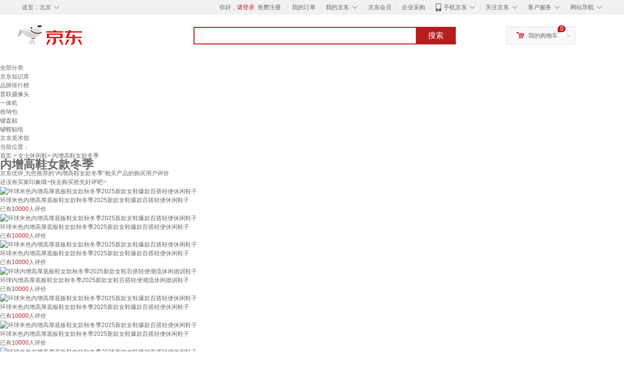

--- FILE ---
content_type: text/html;charset=UTF-8
request_url: https://yp.jd.com/11729684b83ef814bc886.html
body_size: 10937
content:
<!DOCTYPE html>
<html lang="en">
<head>
<meta charset="UTF-8">
<title>【内增高鞋女款冬季】内增高鞋女款冬季哪款好？看实拍，买好货！- 京东优评</title>
<meta http-equiv="X-UA-Compatible" content="IE=edge, chrome=1">
<meta name="Keywords" content="内增高鞋女款冬季，内增高鞋女款冬季哪款好，内增高鞋女款冬季图片" />
<meta name="description" content="京东JD.COM为您提供专业的内增高鞋女款冬季哪款好的优评商品，从内增高鞋女款冬季价格、内增高鞋女款冬季品牌、图片、好评度等方面精选用户购买评价心得。京东优评，看实拍，买好货！" />
<meta name="mobile-agent" content="format=html5;url=//yp.m.jd.com/11729684b83ef814bc886.html">
<meta name="applicable-device" content="pc">
<link rel="icon" href="//www.jd.com/favicon.ico" mce_href="//www.jd.com/favicon.ico" type="image/x-icon" />
<link rel="canonical" href="//yp.jd.com/11729684b83ef814bc886.html"/>

    <link type="text/css" rel="stylesheet" href="//misc.360buyimg.com/jdf/1.0.0/unit/??ui-base/1.0.0/ui-base.css,shortcut/2.0.0/shortcut.css,global-header/1.0.0/global-header.css,myjd/2.0.0/myjd.css,nav/2.0.0/nav.css,shoppingcart/2.0.0/shoppingcart.css,global-footer/1.0.0/global-footer.css,service/1.0.0/service.css" />
    <link rel="stylesheet" href="//storage.jd.com/swm-stable/seo/pc/0.0.8/static/common/css/base_d4de097.css" />
<script type="text/javascript">window.pageConfig={compatible:!0,jdfVersion:"2.0.0"};</script>
<script type="text/javascript">var sUserAgent=navigator.userAgent.toLowerCase(),bIsIphoneOs="iphone os"==sUserAgent.match(/iphone os/i),bIsMidp="midp"==sUserAgent.match(/midp/i),bIsUc7="rv:1.2.3.4"==sUserAgent.match(/rv:1.2.3.4/i),bIsUc="ucweb"==sUserAgent.match(/ucweb/i),bIsAndroid="android"==sUserAgent.match(/android/i),bIsCE="windows ce"==sUserAgent.match(/windows ce/i),bIsWM="windows mobile"==sUserAgent.match(/windows mobile/i),currentUrl=window.location.href;if(bIsIphoneOs||bIsMidp||bIsUc7||bIsUc||bIsAndroid||bIsCE||bIsWM){var changeUrl="//yp.m.jd"+currentUrl.substring(currentUrl.indexOf(".com"));window.location.replace(changeUrl)}</script>
<script type="text/javascript">window.jdpts={},jdpts._st=(new Date).getTime();</script>




    <link rel="stylesheet" type="text/css" href="//storage.jd.com/swm-stable/seo/pc/0.0.8/static/components/banner/banner_3aa2d80.css" />
    <link rel="stylesheet" type="text/css" href="//storage.jd.com/swm-stable/seo/pc/0.0.8/static/components/targetGo/targetGo_f03a133.css" />
    <link rel="stylesheet" href="//storage.jd.com/swm-stable/seo/pc/0.0.8/widget/navitems/navitems_0281f90.css" />
    <link rel="stylesheet" href="//storage.jd.com/swm-stable/seo/pc/0.0.8/widget/breadcrumb/breadcrumb_8a5a4e9.css" />
    <link rel="stylesheet" href="//storage.jd.com/swm-stable/seo/pc/0.0.8/widget/adManage/adManage_442198c.css" />
    <link rel="stylesheet" href="//storage.jd.com/swm-stable/seo/pc/0.0.8/widget/recommend/recommend_cffe757.css" />
    <link rel="stylesheet" href="//storage.jd.com/swm-stable/seo/pc/0.0.8/widget/favourite/favourite_2361304.css" />
    <link rel="stylesheet" href="//storage.jd.com/swm-stable/seo/pc/0.0.8/widget/more/more_d584b78.css" />
    <link rel="stylesheet" href="//storage.jd.com/swm-stable/seo/pc/0.0.8/widget/moreKeywords/moreKeywords_3850427.css" />
</head>
<body>
<div id="shortcut-2014">
	<div class="w">
    	<ul class="fl">
    		<li class="dorpdown" id="ttbar-mycity"></li>
    	</ul>
    	<ul class="fr">
			<li class="fore1" id="ttbar-login">
				<a href="javascript:login();" class="link-login">你好，请登录</a>&nbsp;&nbsp;<a href="javascript:regist();" class="link-regist style-red">免费注册</a>
			</li>
			<li class="spacer"></li>
			<li class="fore2">
				<div class="dt">
					<a target="_blank" href="//order.jd.com/center/list.action">我的订单</a>
				</div>
			</li>
			<li class="spacer"></li>
			<li class="fore3 dorpdown" id="ttbar-myjd">
				<div class="dt cw-icon">
					<i class="ci-right"><s>◇</s></i>
					<a target="_blank" href="//home.jd.com/">我的京东</a>
				</div>
				<div class="dd dorpdown-layer"></div>
			</li>
			<li class="spacer"></li>
			<li class="fore4" id="ttbar-member">
				<div class="dt">
					<a target="_blank" href="//vip.jd.com/">京东会员</a>
				</div>
			</li>
			<li class="spacer"></li>
			<li class="fore5" id="ttbar-ent">
				<div class="dt">
					<a target="_blank" href="//b.jd.com/">企业采购</a>
				</div>
			</li>
			<li class="spacer"></li>
			<li class="fore6 dorpdown" id="ttbar-apps">
				<div class="dt cw-icon">
					<i class="ci-left"></i>
					<i class="ci-right"><s>◇</s></i>
					<a target="_blank" href="//app.jd.com/">手机京东</a>
				</div>
			</li>
			<li class="spacer"></li>
			<li class="fore7 dorpdown" id="ttbar-atte">
				<div class="dt cw-icon">
					<i class="ci-right"><s>◇</s></i>关注京东
				</div>	
			</li>
			<li class="spacer"></li>
			<li class="fore8 dorpdown" id="ttbar-serv">
				<div class="dt cw-icon">
					<i class="ci-right"><s>◇</s></i>客户服务
				</div>
				<div class="dd dorpdown-layer"></div>
			</li>
			<li class="spacer"></li>
			<li class="fore9 dorpdown" id="ttbar-navs">
				<div class="dt cw-icon">
					<i class="ci-right"><s>◇</s></i>网站导航
				</div>
				<div class="dd dorpdown-layer"></div>
			</li>
    	</ul>
		<span class="clr"></span>
    </div>
</div>
<div id="o-header-2013"><div id="header-2013" style="display:none;"></div></div>
<div class="w">
    <div id="logo-2014">
    	<a href="//www.jd.com/" class="logo">京东</a>
    </div>
    <div id="search-2014" >
		<ul id="shelper" class="hide"></ul>
		<div class="form">
			<input type="text" onkeydown="javascript:if(event.keyCode==13) search('key');" autocomplete="off" id="key" accesskey="s" class="text" />
			<button onclick="search('key');return false;" class="button cw-icon"><i></i>搜索</button>
		</div>
    </div>
    <div id="settleup-2014" class="dorpdown">
		<div class="cw-icon">
			<i class="ci-left"></i>
			<i class="ci-right">&gt;</i>
			<a target="_blank" href="//cart.jd.com/cart.action">我的购物车</a>
		</div>
		<div class="dorpdown-layer">
			<div class="spacer"></div>
			<div id="settleup-content">
				<span class="loading"></span>
			</div>
		</div>
	</div>
    <div id="hotwords-2014"></div>
    <span class="clr"></span>
</div>
<div id="navitems" class="clearfix">
    <ul>
                <li><a target="_blank" href="http://yp.jd.com/sitemap.html">全部分类</a></li>
                <li><a target="_blank" href="http://yp.jd.com/zhishi_sitemap.html">京东知识库</a></li>
                <li><a target="_blank" href="http://yp.jd.com/brand_sitemap.html">品牌排行榜</a></li>
                <li><a target="_blank" href="https://item.jd.com/product/BRV_ljFuuwc9r96pFV2kgQ.html">普联摄像头</a></li>
                <li><a target="_blank" href="https://club.jd.com/remarklist/pAikChMPn_f8isRvQn4s7g.html">一体机</a></li>
                <li><a target="_blank" href="https://club.jd.com/remarklist/we9HIKMISJ2Cg-xdGejsFA.html">收纳包</a></li>
                <li><a target="_blank" href="https://club.jd.com/remarklist/Lq4tUL9t6jVBzo6nQNq06g.html">键盘贴</a></li>
                <li><a target="_blank" href="https://club.jd.com/commentdetail/Lq4tUL9t6jVBzo6nQNq06g_2125c4d26da1353b362075d40ad970a6.html">键帽贴纸</a></li>
                <li><a target="_blank" href="https://museum.jd.com/">京东美术馆</a></li>
            </ul>
</div>
<div class="breadcrumb defineDiv">
    <dl class="brd">
        <dt>当前位置：</dt>
        <dd><a href="/">首页</a> &gt; <a href='//yp.jd.com/list/11729_11731_6916.html'>女士休闲鞋</a>&gt; 内增高鞋女款冬季</dd>
    </dl>
</div>
<!--顶部banner通栏-->
<div class="banner-ad-width">
    <div class="banner-ad-top-wrap extra-margin">
    <a href="javascript:void(0);" class="ad-jump" target="_blank">
        <img src="" alt="" id="adTop" class="hide">
    </a>
</div>
</div>
<!--顶部banner通栏--><div class="defineDiv" id="recommend">
	<div class="defineDiv name">
		<h1 class="tag0">
			<span class="span1">
				<span class="span2">
					内增高鞋女款冬季
				</span>
			</span>
		</h1>
	</div>
	<p class="tag1">京东优评,为您推荐的“内增高鞋女款冬季”相关产品的购买用户评价</p>
	<p class="tag2">
		还没有买家印象哦~快去购买抢先好评吧~
	    </p>
</div><div id="more" class="defineDiv">
		<div class="moreItem">
		<ul class="clearfix">
												<li>
				<div class="item cps-wrap">
					<div class="itemImg">
						<a  target="_blank" title="环球米色内增高厚底板鞋女款秋冬季2025新款女鞋爆款百搭轻便休闲鞋子" href="https://item.jd.com/100282691896.html">
	                        <img alt="环球米色内增高厚底板鞋女款秋冬季2025新款女鞋爆款百搭轻便休闲鞋子" data-lazy-img-self="//img12.360buyimg.com/n2/jfs/t1/180417/35/54402/89286/68ce5f46F8e9603af/5b965fad65fbf66d.jpg" class="selfLazy"/>
	                    </a>
					</div>
					<div class="itemName">
						<a  target="_blank" title="环球米色内增高厚底板鞋女款秋冬季2025新款女鞋爆款百搭轻便休闲鞋子" href="https://item.jd.com/100282691896.html">
	                        <em>环球米色内增高厚底板鞋女款秋冬季2025新款女鞋爆款百搭轻便休闲鞋子</em>
	                    </a>
					</div>
					<div class="price itemPrice" data-sid="100282691896">
						<div id="moreItemPrice">
							<strong></strong>
						</div>
						<div id="moreItemNum">
							<span>已有<span style='color: #bc1d24;'>10000</span>人评价</span>
						</div>
					</div>
				</div>
			</li>
												<li>
				<div class="item cps-wrap">
					<div class="itemImg">
						<a  target="_blank" title="环球米色内增高厚底板鞋女款秋冬季2025新款女鞋爆款百搭轻便休闲鞋子" href="https://item.jd.com/100282691894.html">
	                        <img alt="环球米色内增高厚底板鞋女款秋冬季2025新款女鞋爆款百搭轻便休闲鞋子" data-lazy-img-self="//img12.360buyimg.com/n2/jfs/t1/180417/35/54402/89286/68ce5f46F8e9603af/5b965fad65fbf66d.jpg" class="selfLazy"/>
	                    </a>
					</div>
					<div class="itemName">
						<a  target="_blank" title="环球米色内增高厚底板鞋女款秋冬季2025新款女鞋爆款百搭轻便休闲鞋子" href="https://item.jd.com/100282691894.html">
	                        <em>环球米色内增高厚底板鞋女款秋冬季2025新款女鞋爆款百搭轻便休闲鞋子</em>
	                    </a>
					</div>
					<div class="price itemPrice" data-sid="100282691894">
						<div id="moreItemPrice">
							<strong></strong>
						</div>
						<div id="moreItemNum">
							<span>已有<span style='color: #bc1d24;'>10000</span>人评价</span>
						</div>
					</div>
				</div>
			</li>
												<li>
				<div class="item cps-wrap">
					<div class="itemImg">
						<a  target="_blank" title="环球米色内增高厚底板鞋女款秋冬季2025新款女鞋爆款百搭轻便休闲鞋子" href="https://item.jd.com/100212271477.html">
	                        <img alt="环球米色内增高厚底板鞋女款秋冬季2025新款女鞋爆款百搭轻便休闲鞋子" data-lazy-img-self="//img12.360buyimg.com/n2/jfs/t1/180417/35/54402/89286/68ce5f46F8e9603af/5b965fad65fbf66d.jpg" class="selfLazy"/>
	                    </a>
					</div>
					<div class="itemName">
						<a  target="_blank" title="环球米色内增高厚底板鞋女款秋冬季2025新款女鞋爆款百搭轻便休闲鞋子" href="https://item.jd.com/100212271477.html">
	                        <em>环球米色内增高厚底板鞋女款秋冬季2025新款女鞋爆款百搭轻便休闲鞋子</em>
	                    </a>
					</div>
					<div class="price itemPrice" data-sid="100212271477">
						<div id="moreItemPrice">
							<strong></strong>
						</div>
						<div id="moreItemNum">
							<span>已有<span style='color: #bc1d24;'>10000</span>人评价</span>
						</div>
					</div>
				</div>
			</li>
												<li>
				<div class="item cps-wrap">
					<div class="itemImg">
						<a  target="_blank" title="环球内增高厚底板鞋女款秋冬季2025新款女鞋百搭轻便潮流休闲德训鞋子" href="https://item.jd.com/100282691866.html">
	                        <img alt="环球内增高厚底板鞋女款秋冬季2025新款女鞋百搭轻便潮流休闲德训鞋子" data-lazy-img-self="//img12.360buyimg.com/n2/jfs/t1/87659/30/50142/89539/68ce5f58F11d96e12/7f057a5814e11a9b.jpg" class="selfLazy"/>
	                    </a>
					</div>
					<div class="itemName">
						<a  target="_blank" title="环球内增高厚底板鞋女款秋冬季2025新款女鞋百搭轻便潮流休闲德训鞋子" href="https://item.jd.com/100282691866.html">
	                        <em>环球内增高厚底板鞋女款秋冬季2025新款女鞋百搭轻便潮流休闲德训鞋子</em>
	                    </a>
					</div>
					<div class="price itemPrice" data-sid="100282691866">
						<div id="moreItemPrice">
							<strong></strong>
						</div>
						<div id="moreItemNum">
							<span>已有<span style='color: #bc1d24;'>10000</span>人评价</span>
						</div>
					</div>
				</div>
			</li>
												<li>
				<div class="item cps-wrap">
					<div class="itemImg">
						<a  target="_blank" title="环球米色内增高厚底板鞋女款秋冬季2025新款女鞋爆款百搭轻便休闲鞋子" href="https://item.jd.com/100282691870.html">
	                        <img alt="环球米色内增高厚底板鞋女款秋冬季2025新款女鞋爆款百搭轻便休闲鞋子" data-lazy-img-self="//img12.360buyimg.com/n2/jfs/t1/180417/35/54402/89286/68ce5f46F8e9603af/5b965fad65fbf66d.jpg" class="selfLazy"/>
	                    </a>
					</div>
					<div class="itemName">
						<a  target="_blank" title="环球米色内增高厚底板鞋女款秋冬季2025新款女鞋爆款百搭轻便休闲鞋子" href="https://item.jd.com/100282691870.html">
	                        <em>环球米色内增高厚底板鞋女款秋冬季2025新款女鞋爆款百搭轻便休闲鞋子</em>
	                    </a>
					</div>
					<div class="price itemPrice" data-sid="100282691870">
						<div id="moreItemPrice">
							<strong></strong>
						</div>
						<div id="moreItemNum">
							<span>已有<span style='color: #bc1d24;'>10000</span>人评价</span>
						</div>
					</div>
				</div>
			</li>
												<li>
				<div class="item cps-wrap">
					<div class="itemImg">
						<a  target="_blank" title="环球米色内增高厚底板鞋女款秋冬季2025新款女鞋爆款百搭轻便休闲鞋子" href="https://item.jd.com/100282691868.html">
	                        <img alt="环球米色内增高厚底板鞋女款秋冬季2025新款女鞋爆款百搭轻便休闲鞋子" data-lazy-img-self="//img12.360buyimg.com/n2/jfs/t1/180417/35/54402/89286/68ce5f46F8e9603af/5b965fad65fbf66d.jpg" class="selfLazy"/>
	                    </a>
					</div>
					<div class="itemName">
						<a  target="_blank" title="环球米色内增高厚底板鞋女款秋冬季2025新款女鞋爆款百搭轻便休闲鞋子" href="https://item.jd.com/100282691868.html">
	                        <em>环球米色内增高厚底板鞋女款秋冬季2025新款女鞋爆款百搭轻便休闲鞋子</em>
	                    </a>
					</div>
					<div class="price itemPrice" data-sid="100282691868">
						<div id="moreItemPrice">
							<strong></strong>
						</div>
						<div id="moreItemNum">
							<span>已有<span style='color: #bc1d24;'>10000</span>人评价</span>
						</div>
					</div>
				</div>
			</li>
												<li>
				<div class="item cps-wrap">
					<div class="itemImg">
						<a  target="_blank" title="环球米色内增高厚底板鞋女款秋冬季2025新款女鞋爆款百搭轻便休闲鞋子" href="https://item.jd.com/100212271493.html">
	                        <img alt="环球米色内增高厚底板鞋女款秋冬季2025新款女鞋爆款百搭轻便休闲鞋子" data-lazy-img-self="//img12.360buyimg.com/n2/jfs/t1/180417/35/54402/89286/68ce5f46F8e9603af/5b965fad65fbf66d.jpg" class="selfLazy"/>
	                    </a>
					</div>
					<div class="itemName">
						<a  target="_blank" title="环球米色内增高厚底板鞋女款秋冬季2025新款女鞋爆款百搭轻便休闲鞋子" href="https://item.jd.com/100212271493.html">
	                        <em>环球米色内增高厚底板鞋女款秋冬季2025新款女鞋爆款百搭轻便休闲鞋子</em>
	                    </a>
					</div>
					<div class="price itemPrice" data-sid="100212271493">
						<div id="moreItemPrice">
							<strong></strong>
						</div>
						<div id="moreItemNum">
							<span>已有<span style='color: #bc1d24;'>10000</span>人评价</span>
						</div>
					</div>
				</div>
			</li>
												<li>
				<div class="item cps-wrap">
					<div class="itemImg">
						<a  target="_blank" title="环球内增高厚底板鞋女款秋冬季2025新款女鞋百搭轻便潮流休闲德训鞋子" href="https://item.jd.com/100282691890.html">
	                        <img alt="环球内增高厚底板鞋女款秋冬季2025新款女鞋百搭轻便潮流休闲德训鞋子" data-lazy-img-self="//img12.360buyimg.com/n2/jfs/t1/87659/30/50142/89539/68ce5f58F11d96e12/7f057a5814e11a9b.jpg" class="selfLazy"/>
	                    </a>
					</div>
					<div class="itemName">
						<a  target="_blank" title="环球内增高厚底板鞋女款秋冬季2025新款女鞋百搭轻便潮流休闲德训鞋子" href="https://item.jd.com/100282691890.html">
	                        <em>环球内增高厚底板鞋女款秋冬季2025新款女鞋百搭轻便潮流休闲德训鞋子</em>
	                    </a>
					</div>
					<div class="price itemPrice" data-sid="100282691890">
						<div id="moreItemPrice">
							<strong></strong>
						</div>
						<div id="moreItemNum">
							<span>已有<span style='color: #bc1d24;'>10000</span>人评价</span>
						</div>
					</div>
				</div>
			</li>
												<li>
				<div class="item cps-wrap">
					<div class="itemImg">
						<a  target="_blank" title="环球内增高厚底板鞋女款秋冬季2025新款女鞋百搭轻便潮流休闲德训鞋子" href="https://item.jd.com/100282691892.html">
	                        <img alt="环球内增高厚底板鞋女款秋冬季2025新款女鞋百搭轻便潮流休闲德训鞋子" data-lazy-img-self="//img12.360buyimg.com/n2/jfs/t1/87659/30/50142/89539/68ce5f58F11d96e12/7f057a5814e11a9b.jpg" class="selfLazy"/>
	                    </a>
					</div>
					<div class="itemName">
						<a  target="_blank" title="环球内增高厚底板鞋女款秋冬季2025新款女鞋百搭轻便潮流休闲德训鞋子" href="https://item.jd.com/100282691892.html">
	                        <em>环球内增高厚底板鞋女款秋冬季2025新款女鞋百搭轻便潮流休闲德训鞋子</em>
	                    </a>
					</div>
					<div class="price itemPrice" data-sid="100282691892">
						<div id="moreItemPrice">
							<strong></strong>
						</div>
						<div id="moreItemNum">
							<span>已有<span style='color: #bc1d24;'>10000</span>人评价</span>
						</div>
					</div>
				</div>
			</li>
												<li>
				<div class="item cps-wrap">
					<div class="itemImg">
						<a  target="_blank" title="环球内增高厚底板鞋女款秋冬季2025新款女鞋百搭轻便潮流休闲德训鞋子" href="https://item.jd.com/100282691902.html">
	                        <img alt="环球内增高厚底板鞋女款秋冬季2025新款女鞋百搭轻便潮流休闲德训鞋子" data-lazy-img-self="//img12.360buyimg.com/n2/jfs/t1/87659/30/50142/89539/68ce5f58F11d96e12/7f057a5814e11a9b.jpg" class="selfLazy"/>
	                    </a>
					</div>
					<div class="itemName">
						<a  target="_blank" title="环球内增高厚底板鞋女款秋冬季2025新款女鞋百搭轻便潮流休闲德训鞋子" href="https://item.jd.com/100282691902.html">
	                        <em>环球内增高厚底板鞋女款秋冬季2025新款女鞋百搭轻便潮流休闲德训鞋子</em>
	                    </a>
					</div>
					<div class="price itemPrice" data-sid="100282691902">
						<div id="moreItemPrice">
							<strong></strong>
						</div>
						<div id="moreItemNum">
							<span>已有<span style='color: #bc1d24;'>10000</span>人评价</span>
						</div>
					</div>
				</div>
			</li>
												<li>
				<div class="item cps-wrap">
					<div class="itemImg">
						<a  target="_blank" title="环球内增高厚底板鞋女款秋冬季2025新款女鞋百搭轻便潮流休闲德训鞋子" href="https://item.jd.com/100212271475.html">
	                        <img alt="环球内增高厚底板鞋女款秋冬季2025新款女鞋百搭轻便潮流休闲德训鞋子" data-lazy-img-self="//img12.360buyimg.com/n2/jfs/t1/87659/30/50142/89539/68ce5f58F11d96e12/7f057a5814e11a9b.jpg" class="selfLazy"/>
	                    </a>
					</div>
					<div class="itemName">
						<a  target="_blank" title="环球内增高厚底板鞋女款秋冬季2025新款女鞋百搭轻便潮流休闲德训鞋子" href="https://item.jd.com/100212271475.html">
	                        <em>环球内增高厚底板鞋女款秋冬季2025新款女鞋百搭轻便潮流休闲德训鞋子</em>
	                    </a>
					</div>
					<div class="price itemPrice" data-sid="100212271475">
						<div id="moreItemPrice">
							<strong></strong>
						</div>
						<div id="moreItemNum">
							<span>已有<span style='color: #bc1d24;'>10000</span>人评价</span>
						</div>
					</div>
				</div>
			</li>
												<li>
				<div class="item cps-wrap">
					<div class="itemImg">
						<a  target="_blank" title="环球内增高厚底板鞋女款秋冬季2025新款女鞋百搭轻便潮流休闲德训鞋子" href="https://item.jd.com/100212271473.html">
	                        <img alt="环球内增高厚底板鞋女款秋冬季2025新款女鞋百搭轻便潮流休闲德训鞋子" data-lazy-img-self="//img12.360buyimg.com/n2/jfs/t1/87659/30/50142/89539/68ce5f58F11d96e12/7f057a5814e11a9b.jpg" class="selfLazy"/>
	                    </a>
					</div>
					<div class="itemName">
						<a  target="_blank" title="环球内增高厚底板鞋女款秋冬季2025新款女鞋百搭轻便潮流休闲德训鞋子" href="https://item.jd.com/100212271473.html">
	                        <em>环球内增高厚底板鞋女款秋冬季2025新款女鞋百搭轻便潮流休闲德训鞋子</em>
	                    </a>
					</div>
					<div class="price itemPrice" data-sid="100212271473">
						<div id="moreItemPrice">
							<strong></strong>
						</div>
						<div id="moreItemNum">
							<span>已有<span style='color: #bc1d24;'>10000</span>人评价</span>
						</div>
					</div>
				</div>
			</li>
												<li>
				<div class="item cps-wrap">
					<div class="itemImg">
						<a  target="_blank" title="回力（Warrior）官方雪地靴冬季女鞋东北棉鞋女士短靴子一脚蹬保暖面包鞋 黑色36" href="https://item.jd.com/100152689700.html">
	                        <img alt="回力（Warrior）官方雪地靴冬季女鞋东北棉鞋女士短靴子一脚蹬保暖面包鞋 黑色36" data-lazy-img-self="//img12.360buyimg.com/n2/jfs/t1/248223/22/19308/138611/67243088F3161d035/2241acf02a99bbbf.jpg" class="selfLazy"/>
	                    </a>
					</div>
					<div class="itemName">
						<a  target="_blank" title="回力（Warrior）官方雪地靴冬季女鞋东北棉鞋女士短靴子一脚蹬保暖面包鞋 黑色36" href="https://item.jd.com/100152689700.html">
	                        <em>回力（Warrior）官方雪地靴冬季女鞋东北棉鞋女士短靴子一脚蹬保暖面包鞋 黑色36</em>
	                    </a>
					</div>
					<div class="price itemPrice" data-sid="100152689700">
						<div id="moreItemPrice">
							<strong></strong>
						</div>
						<div id="moreItemNum">
							<span>已有<span style='color: #bc1d24;'>10000</span>人评价</span>
						</div>
					</div>
				</div>
			</li>
												<li>
				<div class="item cps-wrap">
					<div class="itemImg">
						<a  target="_blank" title="昂智（ANGZHI）品牌老爹鞋女2025年秋冬季新款厚底内增高女鞋9厘米运动休闲鞋子 米色 【9厘米】 37" href="https://item.jd.com/10136798033109.html">
	                        <img alt="昂智（ANGZHI）品牌老爹鞋女2025年秋冬季新款厚底内增高女鞋9厘米运动休闲鞋子 米色 【9厘米】 37" data-lazy-img-self="//img12.360buyimg.com/n2/jfs/t1/346873/20/9516/795832/68dfb9f7F34a69fd2/b79580442977d5fa.png" class="selfLazy"/>
	                    </a>
					</div>
					<div class="itemName">
						<a  target="_blank" title="昂智（ANGZHI）品牌老爹鞋女2025年秋冬季新款厚底内增高女鞋9厘米运动休闲鞋子 米色 【9厘米】 37" href="https://item.jd.com/10136798033109.html">
	                        <em>昂智（ANGZHI）品牌老爹鞋女2025年秋冬季新款厚底内增高女鞋9厘米运动休闲鞋子 米色 【9厘米】 37</em>
	                    </a>
					</div>
					<div class="price itemPrice" data-sid="10136798033109">
						<div id="moreItemPrice">
							<strong></strong>
						</div>
						<div id="moreItemNum">
							<span>已有<span style='color: #bc1d24;'>5000</span>人评价</span>
						</div>
					</div>
				</div>
			</li>
												<li>
				<div class="item cps-wrap">
					<div class="itemImg">
						<a  target="_blank" title="昂智（ANGZHI）品牌老爹鞋女2025年秋冬季新款厚底内增高女鞋9厘米运动休闲鞋子 银色 【9厘米】 38" href="https://item.jd.com/10136798033104.html">
	                        <img alt="昂智（ANGZHI）品牌老爹鞋女2025年秋冬季新款厚底内增高女鞋9厘米运动休闲鞋子 银色 【9厘米】 38" data-lazy-img-self="//img12.360buyimg.com/n2/jfs/t1/346873/20/9516/795832/68dfb9f7F34a69fd2/b79580442977d5fa.png" class="selfLazy"/>
	                    </a>
					</div>
					<div class="itemName">
						<a  target="_blank" title="昂智（ANGZHI）品牌老爹鞋女2025年秋冬季新款厚底内增高女鞋9厘米运动休闲鞋子 银色 【9厘米】 38" href="https://item.jd.com/10136798033104.html">
	                        <em>昂智（ANGZHI）品牌老爹鞋女2025年秋冬季新款厚底内增高女鞋9厘米运动休闲鞋子 银色 【9厘米】 38</em>
	                    </a>
					</div>
					<div class="price itemPrice" data-sid="10136798033104">
						<div id="moreItemPrice">
							<strong></strong>
						</div>
						<div id="moreItemNum">
							<span>已有<span style='color: #bc1d24;'>5000</span>人评价</span>
						</div>
					</div>
				</div>
			</li>
												<li>
				<div class="item cps-wrap">
					<div class="itemImg">
						<a  target="_blank" title="昂智（ANGZHI）品牌老爹鞋女2025年秋冬季新款厚底内增高女鞋9厘米运动休闲鞋子 银色 【9厘米】 35" href="https://item.jd.com/10136798033101.html">
	                        <img alt="昂智（ANGZHI）品牌老爹鞋女2025年秋冬季新款厚底内增高女鞋9厘米运动休闲鞋子 银色 【9厘米】 35" data-lazy-img-self="//img12.360buyimg.com/n2/jfs/t1/346873/20/9516/795832/68dfb9f7F34a69fd2/b79580442977d5fa.png" class="selfLazy"/>
	                    </a>
					</div>
					<div class="itemName">
						<a  target="_blank" title="昂智（ANGZHI）品牌老爹鞋女2025年秋冬季新款厚底内增高女鞋9厘米运动休闲鞋子 银色 【9厘米】 35" href="https://item.jd.com/10136798033101.html">
	                        <em>昂智（ANGZHI）品牌老爹鞋女2025年秋冬季新款厚底内增高女鞋9厘米运动休闲鞋子 银色 【9厘米】 35</em>
	                    </a>
					</div>
					<div class="price itemPrice" data-sid="10136798033101">
						<div id="moreItemPrice">
							<strong></strong>
						</div>
						<div id="moreItemNum">
							<span>已有<span style='color: #bc1d24;'>5000</span>人评价</span>
						</div>
					</div>
				</div>
			</li>
												<li>
				<div class="item cps-wrap">
					<div class="itemImg">
						<a  target="_blank" title="昂智（ANGZHI）品牌老爹鞋女2025年秋冬季新款厚底内增高女鞋9厘米运动休闲鞋子 米色 【9厘米】 35" href="https://item.jd.com/10136798033107.html">
	                        <img alt="昂智（ANGZHI）品牌老爹鞋女2025年秋冬季新款厚底内增高女鞋9厘米运动休闲鞋子 米色 【9厘米】 35" data-lazy-img-self="//img12.360buyimg.com/n2/jfs/t1/346873/20/9516/795832/68dfb9f7F34a69fd2/b79580442977d5fa.png" class="selfLazy"/>
	                    </a>
					</div>
					<div class="itemName">
						<a  target="_blank" title="昂智（ANGZHI）品牌老爹鞋女2025年秋冬季新款厚底内增高女鞋9厘米运动休闲鞋子 米色 【9厘米】 35" href="https://item.jd.com/10136798033107.html">
	                        <em>昂智（ANGZHI）品牌老爹鞋女2025年秋冬季新款厚底内增高女鞋9厘米运动休闲鞋子 米色 【9厘米】 35</em>
	                    </a>
					</div>
					<div class="price itemPrice" data-sid="10136798033107">
						<div id="moreItemPrice">
							<strong></strong>
						</div>
						<div id="moreItemNum">
							<span>已有<span style='color: #bc1d24;'>5000</span>人评价</span>
						</div>
					</div>
				</div>
			</li>
												<li>
				<div class="item cps-wrap">
					<div class="itemImg">
						<a  target="_blank" title="FILA 斐乐官方女鞋可颂面包鞋老爹鞋运动鞋2025秋冬厚底鞋" href="https://item.jd.com/100273504798.html">
	                        <img alt="FILA 斐乐官方女鞋可颂面包鞋老爹鞋运动鞋2025秋冬厚底鞋" data-lazy-img-self="//img12.360buyimg.com/n2/jfs/t1/383609/7/22073/132177/69637c77F83b3008a/7d8d98339712d397.jpg" class="selfLazy"/>
	                    </a>
					</div>
					<div class="itemName">
						<a  target="_blank" title="FILA 斐乐官方女鞋可颂面包鞋老爹鞋运动鞋2025秋冬厚底鞋" href="https://item.jd.com/100273504798.html">
	                        <em>FILA 斐乐官方女鞋可颂面包鞋老爹鞋运动鞋2025秋冬厚底鞋</em>
	                    </a>
					</div>
					<div class="price itemPrice" data-sid="100273504798">
						<div id="moreItemPrice">
							<strong></strong>
						</div>
						<div id="moreItemNum">
							<span>已有<span style='color: #bc1d24;'>5000</span>人评价</span>
						</div>
					</div>
				</div>
			</li>
												<li>
				<div class="item cps-wrap">
					<div class="itemImg">
						<a  target="_blank" title="FILA 斐乐官方女鞋可颂面包鞋老爹鞋运动鞋2025秋冬厚底鞋" href="https://item.jd.com/100204238947.html">
	                        <img alt="FILA 斐乐官方女鞋可颂面包鞋老爹鞋运动鞋2025秋冬厚底鞋" data-lazy-img-self="//img12.360buyimg.com/n2/jfs/t1/387817/17/1933/155425/69637c77Fbe0824d5/9ca17f05bc3088e2.jpg" class="selfLazy"/>
	                    </a>
					</div>
					<div class="itemName">
						<a  target="_blank" title="FILA 斐乐官方女鞋可颂面包鞋老爹鞋运动鞋2025秋冬厚底鞋" href="https://item.jd.com/100204238947.html">
	                        <em>FILA 斐乐官方女鞋可颂面包鞋老爹鞋运动鞋2025秋冬厚底鞋</em>
	                    </a>
					</div>
					<div class="price itemPrice" data-sid="100204238947">
						<div id="moreItemPrice">
							<strong></strong>
						</div>
						<div id="moreItemNum">
							<span>已有<span style='color: #bc1d24;'>5000</span>人评价</span>
						</div>
					</div>
				</div>
			</li>
												<li>
				<div class="item cps-wrap">
					<div class="itemImg">
						<a  target="_blank" title="FILA 斐乐官方女鞋可颂面包鞋老爹鞋运动鞋2025秋冬厚底鞋" href="https://item.jd.com/100270678764.html">
	                        <img alt="FILA 斐乐官方女鞋可颂面包鞋老爹鞋运动鞋2025秋冬厚底鞋" data-lazy-img-self="//img12.360buyimg.com/n2/jfs/t1/387817/17/1933/155425/69637c77Fbe0824d5/9ca17f05bc3088e2.jpg" class="selfLazy"/>
	                    </a>
					</div>
					<div class="itemName">
						<a  target="_blank" title="FILA 斐乐官方女鞋可颂面包鞋老爹鞋运动鞋2025秋冬厚底鞋" href="https://item.jd.com/100270678764.html">
	                        <em>FILA 斐乐官方女鞋可颂面包鞋老爹鞋运动鞋2025秋冬厚底鞋</em>
	                    </a>
					</div>
					<div class="price itemPrice" data-sid="100270678764">
						<div id="moreItemPrice">
							<strong></strong>
						</div>
						<div id="moreItemNum">
							<span>已有<span style='color: #bc1d24;'>5000</span>人评价</span>
						</div>
					</div>
				</div>
			</li>
												<li>
				<div class="item cps-wrap">
					<div class="itemImg">
						<a  target="_blank" title="FILA 斐乐官方女鞋可颂面包鞋老爹鞋运动鞋2025秋冬厚底鞋" href="https://item.jd.com/100117514825.html">
	                        <img alt="FILA 斐乐官方女鞋可颂面包鞋老爹鞋运动鞋2025秋冬厚底鞋" data-lazy-img-self="//img12.360buyimg.com/n2/jfs/t1/385925/33/8717/143898/69637c77F9b60844e/c6c94cfb18acc2ec.jpg" class="selfLazy"/>
	                    </a>
					</div>
					<div class="itemName">
						<a  target="_blank" title="FILA 斐乐官方女鞋可颂面包鞋老爹鞋运动鞋2025秋冬厚底鞋" href="https://item.jd.com/100117514825.html">
	                        <em>FILA 斐乐官方女鞋可颂面包鞋老爹鞋运动鞋2025秋冬厚底鞋</em>
	                    </a>
					</div>
					<div class="price itemPrice" data-sid="100117514825">
						<div id="moreItemPrice">
							<strong></strong>
						</div>
						<div id="moreItemNum">
							<span>已有<span style='color: #bc1d24;'>5000</span>人评价</span>
						</div>
					</div>
				</div>
			</li>
												<li>
				<div class="item cps-wrap">
					<div class="itemImg">
						<a  target="_blank" title="FILA 斐乐官方女鞋可颂面包鞋老爹鞋运动鞋2025秋冬厚底鞋" href="https://item.jd.com/100140580762.html">
	                        <img alt="FILA 斐乐官方女鞋可颂面包鞋老爹鞋运动鞋2025秋冬厚底鞋" data-lazy-img-self="//img12.360buyimg.com/n2/jfs/t1/386969/17/4989/132177/69637c77Fd61025c0/c2e8f876ad7ee5f4.jpg" class="selfLazy"/>
	                    </a>
					</div>
					<div class="itemName">
						<a  target="_blank" title="FILA 斐乐官方女鞋可颂面包鞋老爹鞋运动鞋2025秋冬厚底鞋" href="https://item.jd.com/100140580762.html">
	                        <em>FILA 斐乐官方女鞋可颂面包鞋老爹鞋运动鞋2025秋冬厚底鞋</em>
	                    </a>
					</div>
					<div class="price itemPrice" data-sid="100140580762">
						<div id="moreItemPrice">
							<strong></strong>
						</div>
						<div id="moreItemNum">
							<span>已有<span style='color: #bc1d24;'>5000</span>人评价</span>
						</div>
					</div>
				</div>
			</li>
												<li>
				<div class="item cps-wrap">
					<div class="itemImg">
						<a  target="_blank" title="FILA 斐乐官方女鞋可颂面包鞋老爹鞋运动鞋2025秋冬厚底鞋" href="https://item.jd.com/100270678762.html">
	                        <img alt="FILA 斐乐官方女鞋可颂面包鞋老爹鞋运动鞋2025秋冬厚底鞋" data-lazy-img-self="//img12.360buyimg.com/n2/jfs/t1/387817/17/1933/155425/69637c77Fbe0824d5/9ca17f05bc3088e2.jpg" class="selfLazy"/>
	                    </a>
					</div>
					<div class="itemName">
						<a  target="_blank" title="FILA 斐乐官方女鞋可颂面包鞋老爹鞋运动鞋2025秋冬厚底鞋" href="https://item.jd.com/100270678762.html">
	                        <em>FILA 斐乐官方女鞋可颂面包鞋老爹鞋运动鞋2025秋冬厚底鞋</em>
	                    </a>
					</div>
					<div class="price itemPrice" data-sid="100270678762">
						<div id="moreItemPrice">
							<strong></strong>
						</div>
						<div id="moreItemNum">
							<span>已有<span style='color: #bc1d24;'>5000</span>人评价</span>
						</div>
					</div>
				</div>
			</li>
												<li>
				<div class="item cps-wrap">
					<div class="itemImg">
						<a  target="_blank" title="FILA 斐乐官方女鞋可颂面包鞋老爹鞋运动鞋2025秋冬厚底鞋" href="https://item.jd.com/100140580702.html">
	                        <img alt="FILA 斐乐官方女鞋可颂面包鞋老爹鞋运动鞋2025秋冬厚底鞋" data-lazy-img-self="//img12.360buyimg.com/n2/jfs/t1/386969/17/4989/132177/69637c77Fd61025c0/c2e8f876ad7ee5f4.jpg" class="selfLazy"/>
	                    </a>
					</div>
					<div class="itemName">
						<a  target="_blank" title="FILA 斐乐官方女鞋可颂面包鞋老爹鞋运动鞋2025秋冬厚底鞋" href="https://item.jd.com/100140580702.html">
	                        <em>FILA 斐乐官方女鞋可颂面包鞋老爹鞋运动鞋2025秋冬厚底鞋</em>
	                    </a>
					</div>
					<div class="price itemPrice" data-sid="100140580702">
						<div id="moreItemPrice">
							<strong></strong>
						</div>
						<div id="moreItemNum">
							<span>已有<span style='color: #bc1d24;'>5000</span>人评价</span>
						</div>
					</div>
				</div>
			</li>
												<li>
				<div class="item cps-wrap">
					<div class="itemImg">
						<a  target="_blank" title="FILA 斐乐官方女鞋可颂面包鞋老爹鞋运动鞋2025秋冬厚底鞋" href="https://item.jd.com/100273504800.html">
	                        <img alt="FILA 斐乐官方女鞋可颂面包鞋老爹鞋运动鞋2025秋冬厚底鞋" data-lazy-img-self="//img12.360buyimg.com/n2/jfs/t1/383609/7/22073/132177/69637c77F83b3008a/7d8d98339712d397.jpg" class="selfLazy"/>
	                    </a>
					</div>
					<div class="itemName">
						<a  target="_blank" title="FILA 斐乐官方女鞋可颂面包鞋老爹鞋运动鞋2025秋冬厚底鞋" href="https://item.jd.com/100273504800.html">
	                        <em>FILA 斐乐官方女鞋可颂面包鞋老爹鞋运动鞋2025秋冬厚底鞋</em>
	                    </a>
					</div>
					<div class="price itemPrice" data-sid="100273504800">
						<div id="moreItemPrice">
							<strong></strong>
						</div>
						<div id="moreItemNum">
							<span>已有<span style='color: #bc1d24;'>5000</span>人评价</span>
						</div>
					</div>
				</div>
			</li>
												<li>
				<div class="item cps-wrap">
					<div class="itemImg">
						<a  target="_blank" title="FILA 斐乐官方女鞋可颂面包鞋老爹鞋运动鞋2025秋冬厚底鞋" href="https://item.jd.com/100140580626.html">
	                        <img alt="FILA 斐乐官方女鞋可颂面包鞋老爹鞋运动鞋2025秋冬厚底鞋" data-lazy-img-self="//img12.360buyimg.com/n2/jfs/t1/385925/33/8717/143898/69637c77F9b60844e/c6c94cfb18acc2ec.jpg" class="selfLazy"/>
	                    </a>
					</div>
					<div class="itemName">
						<a  target="_blank" title="FILA 斐乐官方女鞋可颂面包鞋老爹鞋运动鞋2025秋冬厚底鞋" href="https://item.jd.com/100140580626.html">
	                        <em>FILA 斐乐官方女鞋可颂面包鞋老爹鞋运动鞋2025秋冬厚底鞋</em>
	                    </a>
					</div>
					<div class="price itemPrice" data-sid="100140580626">
						<div id="moreItemPrice">
							<strong></strong>
						</div>
						<div id="moreItemNum">
							<span>已有<span style='color: #bc1d24;'>5000</span>人评价</span>
						</div>
					</div>
				</div>
			</li>
												<li>
				<div class="item cps-wrap">
					<div class="itemImg">
						<a  target="_blank" title="FILA 斐乐官方女鞋可颂面包鞋老爹鞋运动鞋2025秋冬厚底鞋" href="https://item.jd.com/100117514781.html">
	                        <img alt="FILA 斐乐官方女鞋可颂面包鞋老爹鞋运动鞋2025秋冬厚底鞋" data-lazy-img-self="//img12.360buyimg.com/n2/jfs/t1/384202/25/12444/103215/69637c77F2ea7bc31/ed140fedd9c0f4fe.jpg" class="selfLazy"/>
	                    </a>
					</div>
					<div class="itemName">
						<a  target="_blank" title="FILA 斐乐官方女鞋可颂面包鞋老爹鞋运动鞋2025秋冬厚底鞋" href="https://item.jd.com/100117514781.html">
	                        <em>FILA 斐乐官方女鞋可颂面包鞋老爹鞋运动鞋2025秋冬厚底鞋</em>
	                    </a>
					</div>
					<div class="price itemPrice" data-sid="100117514781">
						<div id="moreItemPrice">
							<strong></strong>
						</div>
						<div id="moreItemNum">
							<span>已有<span style='color: #bc1d24;'>5000</span>人评价</span>
						</div>
					</div>
				</div>
			</li>
												<li>
				<div class="item cps-wrap">
					<div class="itemImg">
						<a  target="_blank" title="FILA 斐乐官方女鞋可颂面包鞋老爹鞋运动鞋2025秋冬厚底鞋" href="https://item.jd.com/100117514775.html">
	                        <img alt="FILA 斐乐官方女鞋可颂面包鞋老爹鞋运动鞋2025秋冬厚底鞋" data-lazy-img-self="//img12.360buyimg.com/n2/jfs/t1/384202/25/12444/103215/69637c77F2ea7bc31/ed140fedd9c0f4fe.jpg" class="selfLazy"/>
	                    </a>
					</div>
					<div class="itemName">
						<a  target="_blank" title="FILA 斐乐官方女鞋可颂面包鞋老爹鞋运动鞋2025秋冬厚底鞋" href="https://item.jd.com/100117514775.html">
	                        <em>FILA 斐乐官方女鞋可颂面包鞋老爹鞋运动鞋2025秋冬厚底鞋</em>
	                    </a>
					</div>
					<div class="price itemPrice" data-sid="100117514775">
						<div id="moreItemPrice">
							<strong></strong>
						</div>
						<div id="moreItemNum">
							<span>已有<span style='color: #bc1d24;'>5000</span>人评价</span>
						</div>
					</div>
				</div>
			</li>
												<li>
				<div class="item cps-wrap">
					<div class="itemImg">
						<a  target="_blank" title="环球厚底白酒红板鞋女款2025新款秋冬季内增高女鞋百搭轻便休闲小白鞋" href="https://item.jd.com/100275033880.html">
	                        <img alt="环球厚底白酒红板鞋女款2025新款秋冬季内增高女鞋百搭轻便休闲小白鞋" data-lazy-img-self="//img12.360buyimg.com/n2/jfs/t1/326386/14/13227/45992/68b3a170F230939f8/b7d08a751433b115.jpg" class="selfLazy"/>
	                    </a>
					</div>
					<div class="itemName">
						<a  target="_blank" title="环球厚底白酒红板鞋女款2025新款秋冬季内增高女鞋百搭轻便休闲小白鞋" href="https://item.jd.com/100275033880.html">
	                        <em>环球厚底白酒红板鞋女款2025新款秋冬季内增高女鞋百搭轻便休闲小白鞋</em>
	                    </a>
					</div>
					<div class="price itemPrice" data-sid="100275033880">
						<div id="moreItemPrice">
							<strong></strong>
						</div>
						<div id="moreItemNum">
							<span>已有<span style='color: #bc1d24;'>5000</span>人评价</span>
						</div>
					</div>
				</div>
			</li>
												<li>
				<div class="item cps-wrap">
					<div class="itemImg">
						<a  target="_blank" title="环球厚底白酒红板鞋女款2025新款秋冬季内增高女鞋百搭轻便休闲小白鞋" href="https://item.jd.com/100207139971.html">
	                        <img alt="环球厚底白酒红板鞋女款2025新款秋冬季内增高女鞋百搭轻便休闲小白鞋" data-lazy-img-self="//img12.360buyimg.com/n2/jfs/t1/326386/14/13227/45992/68b3a170F230939f8/b7d08a751433b115.jpg" class="selfLazy"/>
	                    </a>
					</div>
					<div class="itemName">
						<a  target="_blank" title="环球厚底白酒红板鞋女款2025新款秋冬季内增高女鞋百搭轻便休闲小白鞋" href="https://item.jd.com/100207139971.html">
	                        <em>环球厚底白酒红板鞋女款2025新款秋冬季内增高女鞋百搭轻便休闲小白鞋</em>
	                    </a>
					</div>
					<div class="price itemPrice" data-sid="100207139971">
						<div id="moreItemPrice">
							<strong></strong>
						</div>
						<div id="moreItemNum">
							<span>已有<span style='color: #bc1d24;'>5000</span>人评价</span>
						</div>
					</div>
				</div>
			</li>
												<li>
				<div class="item cps-wrap">
					<div class="itemImg">
						<a  target="_blank" title="环球厚底白酒红板鞋女款2025新款秋冬季内增高女鞋百搭轻便休闲小白鞋" href="https://item.jd.com/100275033898.html">
	                        <img alt="环球厚底白酒红板鞋女款2025新款秋冬季内增高女鞋百搭轻便休闲小白鞋" data-lazy-img-self="//img12.360buyimg.com/n2/jfs/t1/326386/14/13227/45992/68b3a170F230939f8/b7d08a751433b115.jpg" class="selfLazy"/>
	                    </a>
					</div>
					<div class="itemName">
						<a  target="_blank" title="环球厚底白酒红板鞋女款2025新款秋冬季内增高女鞋百搭轻便休闲小白鞋" href="https://item.jd.com/100275033898.html">
	                        <em>环球厚底白酒红板鞋女款2025新款秋冬季内增高女鞋百搭轻便休闲小白鞋</em>
	                    </a>
					</div>
					<div class="price itemPrice" data-sid="100275033898">
						<div id="moreItemPrice">
							<strong></strong>
						</div>
						<div id="moreItemNum">
							<span>已有<span style='color: #bc1d24;'>5000</span>人评价</span>
						</div>
					</div>
				</div>
			</li>
												<li>
				<div class="item cps-wrap">
					<div class="itemImg">
						<a  target="_blank" title="环球厚底白酒红板鞋女款2025新款秋冬季内增高女鞋百搭轻便休闲小白鞋" href="https://item.jd.com/100275033910.html">
	                        <img alt="环球厚底白酒红板鞋女款2025新款秋冬季内增高女鞋百搭轻便休闲小白鞋" data-lazy-img-self="//img12.360buyimg.com/n2/jfs/t1/326386/14/13227/45992/68b3a170F230939f8/b7d08a751433b115.jpg" class="selfLazy"/>
	                    </a>
					</div>
					<div class="itemName">
						<a  target="_blank" title="环球厚底白酒红板鞋女款2025新款秋冬季内增高女鞋百搭轻便休闲小白鞋" href="https://item.jd.com/100275033910.html">
	                        <em>环球厚底白酒红板鞋女款2025新款秋冬季内增高女鞋百搭轻便休闲小白鞋</em>
	                    </a>
					</div>
					<div class="price itemPrice" data-sid="100275033910">
						<div id="moreItemPrice">
							<strong></strong>
						</div>
						<div id="moreItemNum">
							<span>已有<span style='color: #bc1d24;'>5000</span>人评价</span>
						</div>
					</div>
				</div>
			</li>
												<li>
				<div class="item cps-wrap">
					<div class="itemImg">
						<a  target="_blank" title="环球厚底白酒红板鞋女款2025新款秋冬季内增高女鞋百搭轻便休闲小白鞋" href="https://item.jd.com/100275033878.html">
	                        <img alt="环球厚底白酒红板鞋女款2025新款秋冬季内增高女鞋百搭轻便休闲小白鞋" data-lazy-img-self="//img12.360buyimg.com/n2/jfs/t1/326386/14/13227/45992/68b3a170F230939f8/b7d08a751433b115.jpg" class="selfLazy"/>
	                    </a>
					</div>
					<div class="itemName">
						<a  target="_blank" title="环球厚底白酒红板鞋女款2025新款秋冬季内增高女鞋百搭轻便休闲小白鞋" href="https://item.jd.com/100275033878.html">
	                        <em>环球厚底白酒红板鞋女款2025新款秋冬季内增高女鞋百搭轻便休闲小白鞋</em>
	                    </a>
					</div>
					<div class="price itemPrice" data-sid="100275033878">
						<div id="moreItemPrice">
							<strong></strong>
						</div>
						<div id="moreItemNum">
							<span>已有<span style='color: #bc1d24;'>5000</span>人评价</span>
						</div>
					</div>
				</div>
			</li>
												<li>
				<div class="item cps-wrap">
					<div class="itemImg">
						<a  target="_blank" title="环球厚底白酒红板鞋女款2025新款秋冬季内增高女鞋百搭轻便休闲小白鞋" href="https://item.jd.com/100275033922.html">
	                        <img alt="环球厚底白酒红板鞋女款2025新款秋冬季内增高女鞋百搭轻便休闲小白鞋" data-lazy-img-self="//img12.360buyimg.com/n2/jfs/t1/326386/14/13227/45992/68b3a170F230939f8/b7d08a751433b115.jpg" class="selfLazy"/>
	                    </a>
					</div>
					<div class="itemName">
						<a  target="_blank" title="环球厚底白酒红板鞋女款2025新款秋冬季内增高女鞋百搭轻便休闲小白鞋" href="https://item.jd.com/100275033922.html">
	                        <em>环球厚底白酒红板鞋女款2025新款秋冬季内增高女鞋百搭轻便休闲小白鞋</em>
	                    </a>
					</div>
					<div class="price itemPrice" data-sid="100275033922">
						<div id="moreItemPrice">
							<strong></strong>
						</div>
						<div id="moreItemNum">
							<span>已有<span style='color: #bc1d24;'>5000</span>人评价</span>
						</div>
					</div>
				</div>
			</li>
												<li>
				<div class="item cps-wrap">
					<div class="itemImg">
						<a  target="_blank" title="啄木鸟品牌【断码处理】新款靴子品牌断码处理短靴女真软皮秋冬新款马丁 黑色加绒【专柜撤仓】 37 235mm" href="https://item.jd.com/10092379149630.html">
	                        <img alt="啄木鸟品牌【断码处理】新款靴子品牌断码处理短靴女真软皮秋冬新款马丁 黑色加绒【专柜撤仓】 37 235mm" data-lazy-img-self="//img12.360buyimg.com/n2/jfs/t1/356997/28/17695/109146/69280164F519a47bf/dabbd386a1a7dcc1.jpg" class="selfLazy"/>
	                    </a>
					</div>
					<div class="itemName">
						<a  target="_blank" title="啄木鸟品牌【断码处理】新款靴子品牌断码处理短靴女真软皮秋冬新款马丁 黑色加绒【专柜撤仓】 37 235mm" href="https://item.jd.com/10092379149630.html">
	                        <em>啄木鸟品牌【断码处理】新款靴子品牌断码处理短靴女真软皮秋冬新款马丁 黑色加绒【专柜撤仓】 37 235mm</em>
	                    </a>
					</div>
					<div class="price itemPrice" data-sid="10092379149630">
						<div id="moreItemPrice">
							<strong></strong>
						</div>
						<div id="moreItemNum">
							<span>已有<span style='color: #bc1d24;'>2000</span>人评价</span>
						</div>
					</div>
				</div>
			</li>
												<li>
				<div class="item cps-wrap">
					<div class="itemImg">
						<a  target="_blank" title="FILAFUSION斐乐硬糖3厚底老爹鞋女鞋运动鞋银色休闲鞋 朴雾嫩粉/日岩灰-SG 36.5" href="https://item.jd.com/10130149812589.html">
	                        <img alt="FILAFUSION斐乐硬糖3厚底老爹鞋女鞋运动鞋银色休闲鞋 朴雾嫩粉/日岩灰-SG 36.5" data-lazy-img-self="//img12.360buyimg.com/n2/jfs/t1/388296/18/10314/130940/6970c5b2Fac9297db/008332032039a656.jpg" class="selfLazy"/>
	                    </a>
					</div>
					<div class="itemName">
						<a  target="_blank" title="FILAFUSION斐乐硬糖3厚底老爹鞋女鞋运动鞋银色休闲鞋 朴雾嫩粉/日岩灰-SG 36.5" href="https://item.jd.com/10130149812589.html">
	                        <em>FILAFUSION斐乐硬糖3厚底老爹鞋女鞋运动鞋银色休闲鞋 朴雾嫩粉/日岩灰-SG 36.5</em>
	                    </a>
					</div>
					<div class="price itemPrice" data-sid="10130149812589">
						<div id="moreItemPrice">
							<strong></strong>
						</div>
						<div id="moreItemNum">
							<span>已有<span style='color: #bc1d24;'>2000</span>人评价</span>
						</div>
					</div>
				</div>
			</li>
												<li>
				<div class="item cps-wrap">
					<div class="itemImg">
						<a  target="_blank" title="FILAFUSION斐乐硬糖3厚底老爹鞋女鞋运动鞋银色休闲鞋 朴雾嫩粉/日岩灰-SG 37.5" href="https://item.jd.com/10130149812590.html">
	                        <img alt="FILAFUSION斐乐硬糖3厚底老爹鞋女鞋运动鞋银色休闲鞋 朴雾嫩粉/日岩灰-SG 37.5" data-lazy-img-self="//img12.360buyimg.com/n2/jfs/t1/388296/18/10314/130940/6970c5b2Fac9297db/008332032039a656.jpg" class="selfLazy"/>
	                    </a>
					</div>
					<div class="itemName">
						<a  target="_blank" title="FILAFUSION斐乐硬糖3厚底老爹鞋女鞋运动鞋银色休闲鞋 朴雾嫩粉/日岩灰-SG 37.5" href="https://item.jd.com/10130149812590.html">
	                        <em>FILAFUSION斐乐硬糖3厚底老爹鞋女鞋运动鞋银色休闲鞋 朴雾嫩粉/日岩灰-SG 37.5</em>
	                    </a>
					</div>
					<div class="price itemPrice" data-sid="10130149812590">
						<div id="moreItemPrice">
							<strong></strong>
						</div>
						<div id="moreItemNum">
							<span>已有<span style='color: #bc1d24;'>2000</span>人评价</span>
						</div>
					</div>
				</div>
			</li>
												<li>
				<div class="item cps-wrap">
					<div class="itemImg">
						<a  target="_blank" title="卡丹路2025秋冬季新款老爹鞋女白色内增高百搭加绒保暖加厚真皮运动棉鞋" href="https://item.jd.com/100219362743.html">
	                        <img alt="卡丹路2025秋冬季新款老爹鞋女白色内增高百搭加绒保暖加厚真皮运动棉鞋" data-lazy-img-self="//img12.360buyimg.com/n2/jfs/t1/241246/20/34012/246007/69084632Fd488245f/4fc5e8eb2ec88b16.jpg" class="selfLazy"/>
	                    </a>
					</div>
					<div class="itemName">
						<a  target="_blank" title="卡丹路2025秋冬季新款老爹鞋女白色内增高百搭加绒保暖加厚真皮运动棉鞋" href="https://item.jd.com/100219362743.html">
	                        <em>卡丹路2025秋冬季新款老爹鞋女白色内增高百搭加绒保暖加厚真皮运动棉鞋</em>
	                    </a>
					</div>
					<div class="price itemPrice" data-sid="100219362743">
						<div id="moreItemPrice">
							<strong></strong>
						</div>
						<div id="moreItemNum">
							<span>已有<span style='color: #bc1d24;'>1000</span>人评价</span>
						</div>
					</div>
				</div>
			</li>
												<li>
				<div class="item cps-wrap">
					<div class="itemImg">
						<a  target="_blank" title="卡丹路加绒保暖内增高运动鞋女冬季2024年新款百搭厚底休闲皮棉旅游棉鞋" href="https://item.jd.com/100293220172.html">
	                        <img alt="卡丹路加绒保暖内增高运动鞋女冬季2024年新款百搭厚底休闲皮棉旅游棉鞋" data-lazy-img-self="//img12.360buyimg.com/n2/jfs/t1/349871/31/18017/359159/68ff4e6aF84cd4493/11cc3f00e428916a.jpg" class="selfLazy"/>
	                    </a>
					</div>
					<div class="itemName">
						<a  target="_blank" title="卡丹路加绒保暖内增高运动鞋女冬季2024年新款百搭厚底休闲皮棉旅游棉鞋" href="https://item.jd.com/100293220172.html">
	                        <em>卡丹路加绒保暖内增高运动鞋女冬季2024年新款百搭厚底休闲皮棉旅游棉鞋</em>
	                    </a>
					</div>
					<div class="price itemPrice" data-sid="100293220172">
						<div id="moreItemPrice">
							<strong></strong>
						</div>
						<div id="moreItemNum">
							<span>已有<span style='color: #bc1d24;'>1000</span>人评价</span>
						</div>
					</div>
				</div>
			</li>
												<li>
				<div class="item cps-wrap">
					<div class="itemImg">
						<a  target="_blank" title="卡丹路高帮鞋女小白鞋女2025新款秋冬季厚底内增高小个子运动休闲老爹鞋" href="https://item.jd.com/100268349448.html">
	                        <img alt="卡丹路高帮鞋女小白鞋女2025新款秋冬季厚底内增高小个子运动休闲老爹鞋" data-lazy-img-self="//img12.360buyimg.com/n2/jfs/t1/286977/18/26004/141880/689c015eF4758e8f2/34711ba421fd4675.jpg" class="selfLazy"/>
	                    </a>
					</div>
					<div class="itemName">
						<a  target="_blank" title="卡丹路高帮鞋女小白鞋女2025新款秋冬季厚底内增高小个子运动休闲老爹鞋" href="https://item.jd.com/100268349448.html">
	                        <em>卡丹路高帮鞋女小白鞋女2025新款秋冬季厚底内增高小个子运动休闲老爹鞋</em>
	                    </a>
					</div>
					<div class="price itemPrice" data-sid="100268349448">
						<div id="moreItemPrice">
							<strong></strong>
						</div>
						<div id="moreItemNum">
							<span>已有<span style='color: #bc1d24;'>1000</span>人评价</span>
						</div>
					</div>
				</div>
			</li>
								</ul>
	</div>
	<!-- targetGo接入区 -->
	<div id="target-go"></div>
	<!-- end targetGo接入区 -->
	<div class="redTitle">
		<a target="_blank" href="//search.jd.com/Search?keyword=内增高鞋女款冬季&enc=utf-8">
            <em>更多内增高鞋女款冬季供您挑选</em>
        </a>
	</div>
	<div class="defineDiv keywordsList">
		<ul class=" clearfix">
							<li class="moreLast">
					<a target="_blank" title="M2monline低跟<3单鞋" href="https://www.jd.com/phb/117295cde6e4ff571a980.html">
	                    <em>M2monline低跟<3单鞋</em>
	                </a>
				</li>
							<li class="moreLast">
					<a target="_blank" title="鞋子冬女学生" href="https://www.jd.com/phb/11729d81cca78da4d7fcd.html">
	                    <em>鞋子冬女学生</em>
	                </a>
				</li>
							<li class="moreLast">
					<a target="_blank" title="卡斯高休闲" href="https://www.jd.com/phb/key_1172917fd27490f35c41d.html">
	                    <em>卡斯高休闲</em>
	                </a>
				</li>
							<li class="moreLast">
					<a target="_blank" title="女生紫色鞋" href="https://www.jd.com/phb/key_11729a6646605ee0fbfef.html">
	                    <em>女生紫色鞋</em>
	                </a>
				</li>
							<li class="moreLast">
					<a target="_blank" title="英卡威琪（N-kavqi）时尚女鞋" href="https://www.jd.com/phb/key_11729d7aa876cabdc5bf3.html">
	                    <em>英卡威琪（N-kavqi）时尚女鞋</em>
	                </a>
				</li>
							<li class="moreLast">
					<a target="_blank" title="松糕厚底豆豆鞋" href="https://www.jd.com/jiage/11729309ec9cf2ce80f05.html">
	                    <em>松糕厚底豆豆鞋</em>
	                </a>
				</li>
							<li class="moreLast">
					<a target="_blank" title="新款真皮增高鞋" href="https://www.jd.com/jiage/117299b585c204aa8d18d.html">
	                    <em>新款真皮增高鞋</em>
	                </a>
				</li>
							<li class="moreLast">
					<a target="_blank" title="鞋子鞋韩版女高" href="https://www.jd.com/tupian/11729b3548ec9b8cb4d3c.html">
	                    <em>鞋子鞋韩版女高</em>
	                </a>
				</li>
							<li class="moreLast">
					<a target="_blank" title="网面水钻女鞋" href="https://www.jd.com/tupian/117296ff60fdf77511263.html">
	                    <em>网面水钻女鞋</em>
	                </a>
				</li>
							<li class="moreLast">
					<a target="_blank" title="紫色n字鞋" href="https://www.jd.com/xinkuan/1172991f1184c063da4bc.html">
	                    <em>紫色n字鞋</em>
	                </a>
				</li>
							<li class="moreLast">
					<a target="_blank" title="平底鞋绒里" href="https://www.jd.com/xinkuan/1172932cabb652928d095.html">
	                    <em>平底鞋绒里</em>
	                </a>
				</li>
							<li class="moreLast">
					<a target="_blank" title="京东自营鞋女夏" href="https://www.jd.com/book/117290ffe26084ce18a0e.html">
	                    <em>京东自营鞋女夏</em>
	                </a>
				</li>
							<li class="moreLast">
					<a target="_blank" title="鞋子女新品" href="https://www.jd.com/book/11729387ec0f365f7aa66.html">
	                    <em>鞋子女新品</em>
	                </a>
				</li>
							<li class="moreLast">
					<a target="_blank" title="低帮气垫鞋女冬加绒" href="https://www.jd.com/zuozhe/117294901538386d90f49.html">
	                    <em>低帮气垫鞋女冬加绒</em>
	                </a>
				</li>
							<li class="moreLast">
					<a target="_blank" title="厚底鞋" href="https://www.jd.com/zuozhe/1172957e3709832beb041.html">
	                    <em>厚底鞋</em>
	                </a>
				</li>
							<li class="moreLast">
					<a target="_blank" title="厚底鞋女鞋2013" href="https://www.jd.com/brand/117291c8336ff7d20cc4b.html">
	                    <em>厚底鞋女鞋2013</em>
	                </a>
				</li>
							<li class="moreLast">
					<a target="_blank" title="街拍时尚II" href="https://www.jd.com/brand/117299fd8e9400f88a7c1.html">
	                    <em>街拍时尚II</em>
	                </a>
				</li>
							<li class="moreLast">
					<a target="_blank" title="休闲牛皮板鞋女士" href="https://www.jd.com/brand/117291e7c214ef754a431.html">
	                    <em>休闲牛皮板鞋女士</em>
	                </a>
				</li>
							<li class="moreLast">
					<a target="_blank" title="女鞋内增高红" href="https://www.jd.com/xinghao/117297852fd6a1f4a8242.html">
	                    <em>女鞋内增高红</em>
	                </a>
				</li>
							<li class="moreLast">
					<a target="_blank" title="摇摇鞋女冬加绒" href="https://www.jd.com/xinghao/117294323f049c7647adf.html">
	                    <em>摇摇鞋女冬加绒</em>
	                </a>
				</li>
							<li class="moreLast">
					<a target="_blank" title="黛尔服饰" href="https://www.jd.com/xinghao/117297d1e8df6b0255d5a.html">
	                    <em>黛尔服饰</em>
	                </a>
				</li>
							<li class="moreLast">
					<a target="_blank" title="加绒平底女棉鞋" href="https://www.jd.com/cppf/11729b06e6c87145bfe01.html">
	                    <em>加绒平底女棉鞋</em>
	                </a>
				</li>
							<li class="moreLast">
					<a target="_blank" title="女单舒适通勤鞋" href="https://www.jd.com/cppf/117299af672f25d29f642.html">
	                    <em>女单舒适通勤鞋</em>
	                </a>
				</li>
							<li class="moreLast">
					<a target="_blank" title="亮片松糕鞋棉" href="https://www.jd.com/cppf/117299a054dabfcce5c68.html">
	                    <em>亮片松糕鞋棉</em>
	                </a>
				</li>
							<li class="moreLast">
					<a target="_blank" title="高帮秋季女鞋" href="https://www.jd.com/hprm/117297da29195f84dc95e.html">
	                    <em>高帮秋季女鞋</em>
	                </a>
				</li>
							<li class="moreLast">
					<a target="_blank" title="磨砂皮拼色跑步鞋" href="https://www.jd.com/hprm/117294c1084c924f99f27.html">
	                    <em>磨砂皮拼色跑步鞋</em>
	                </a>
				</li>
							<li class="moreLast">
					<a target="_blank" title="女鞋跑鞋冬" href="https://www.jd.com/hprm/11729e93e8d236f6bb4b6.html">
	                    <em>女鞋跑鞋冬</em>
	                </a>
				</li>
							<li class="moreLast">
					<a target="_blank" title="女鞋平底鞋春秋" href="https://www.jd.com/sptopic/11729fe90739f984a37f5.html">
	                    <em>女鞋平底鞋春秋</em>
	                </a>
				</li>
							<li class="moreLast">
					<a target="_blank" title="厚底阿甘鞋网布女" href="https://www.jd.com/sptopic/11729fb96bd9c181a9c6e.html">
	                    <em>厚底阿甘鞋网布女</em>
	                </a>
				</li>
							<li class="moreLast">
					<a target="_blank" title="运动平底女鞋" href="https://www.jd.com/sptopic/11729350c88a3e530696f.html">
	                    <em>运动平底女鞋</em>
	                </a>
				</li>
							<li class="moreLast">
					<a target="_blank" title="绒面内增高" href="https://www.jd.com/hotitem/11729fc825b6dabf7c00f.html">
	                    <em>绒面内增高</em>
	                </a>
				</li>
							<li class="moreLast">
					<a target="_blank" title="c2u内增高女鞋" href="https://www.jd.com/hotitem/11729f00f476459f1fdc9.html">
	                    <em>c2u内增高女鞋</em>
	                </a>
				</li>
							<li class="moreLast">
					<a target="_blank" title="京东自营商品女款鞋" href="https://www.jd.com/hotitem/1172917afff389038a261.html">
	                    <em>京东自营商品女款鞋</em>
	                </a>
				</li>
							<li class="moreLast">
					<a target="_blank" title="乔丹（QIAODAN）跑步鞋白色/黑色-233 39" href="https://www.jd.com/nrjs/6fa0631434920f27.html">
	                    <em>乔丹（QIAODAN）跑步鞋白色/黑色-233 39</em>
	                </a>
				</li>
							<li class="moreLast">
					<a target="_blank" title="校色底座哪款好？校色底座怎么样好用吗？" href="https://www.jd.com/nrjs/b9d604dfbc93fab9.html">
	                    <em>校色底座哪款好？校色底座怎么样好用吗？</em>
	                </a>
				</li>
							<li class="moreLast">
					<a target="_blank" title="1岁以下宝宝衣服排行榜，1岁以下宝宝衣服十大排名推荐" href="https://www.jd.com/nrjs/e7c3e7f1fa4ce080.html">
	                    <em>1岁以下宝宝衣服排行榜，1岁以下宝宝衣服十大排名推荐</em>
	                </a>
				</li>
							<li class="moreLast">
					<a target="_blank" title="摩安珂mo排行榜，摩安珂mo十大排名推荐" href="https://www.jd.com/zxnews/6dbbfd344077f909.html">
	                    <em>摩安珂mo排行榜，摩安珂mo十大排名推荐</em>
	                </a>
				</li>
							<li class="moreLast">
					<a target="_blank" title="痘痕痘疤排行榜，痘痕痘疤十大排名推荐" href="https://www.jd.com/zxnews/42169a5f4ab1bd41.html">
	                    <em>痘痕痘疤排行榜，痘痕痘疤十大排名推荐</em>
	                </a>
				</li>
							<li class="moreLast">
					<a target="_blank" title="【笔记本推荐】高性能i7游戏本，办公娱乐不等待" href="https://www.jd.com/zxnews/cf0fc7fa9cfa8a94.html">
	                    <em>【笔记本推荐】高性能i7游戏本，办公娱乐不等待</em>
	                </a>
				</li>
							<li class="moreLast">
					<a target="_blank" title="雷德夫（LEIDFOR）玻璃杯320ml，401-500ml" href="https://www.jd.com/phb/zhishi/2da3bac8cecb79fe.html">
	                    <em>雷德夫（LEIDFOR）玻璃杯320ml，401-500ml</em>
	                </a>
				</li>
							<li class="moreLast">
					<a target="_blank" title="tectop跑步鞋580-1蓝色 44" href="https://www.jd.com/phb/zhishi/da7c1dff910b97c1.html">
	                    <em>tectop跑步鞋580-1蓝色 44</em>
	                </a>
				</li>
							<li class="moreLast">
					<a target="_blank" title="橙花保湿排行榜，橙花保湿十大排名推荐" href="https://www.jd.com/phb/zhishi/7af3578e59269776.html">
	                    <em>橙花保湿排行榜，橙花保湿十大排名推荐</em>
	                </a>
				</li>
							<li class="moreLast">
					<a target="_blank" title="松下对开门冰箱排行榜，松下对开门冰箱十大排名推荐" href="https://www.jd.com/jxinfo/ab85ef8eb5884004.html">
	                    <em>松下对开门冰箱排行榜，松下对开门冰箱十大排名推荐</em>
	                </a>
				</li>
							<li class="moreLast">
					<a target="_blank" title="技师教材：插花员职业资格培训简介，目录书摘" href="https://www.jd.com/jxinfo/23f217aed4adfac1.html">
	                    <em>技师教材：插花员职业资格培训简介，目录书摘</em>
	                </a>
				</li>
							<li class="moreLast">
					<a target="_blank" title="s990纯银项链哪款好？s990纯银项链怎么样好用吗？" href="https://www.jd.com/jxinfo/65a7df906b3417a8.html">
	                    <em>s990纯银项链哪款好？s990纯银项链怎么样好用吗？</em>
	                </a>
				</li>
					</ul>
	</div>
    <div id="moreKeywords" class="defineDiv" >
	<div class="line">
	</div>
	<div class="keywords clearfix">
		<ul class="keywordsUl">
			<p class="clearfix">
                                                <span class="keywordsSpan">
                    <a class="keywordsLiA" href="https://jzt.jd.com/gw/jxzwhome/index.jhtml" target="_blank" title="CPM广告联盟">CPM广告联盟</a>
                </span>
                                                                <span class="keywordsSpan">
                    <a class="keywordsLiA" href="http://marketing360.jd.com/" target="_blank" title="京东营销360">京东营销360</a>
                </span>
                                                                <span class="keywordsSpan">
                    <a class="keywordsLiA" href="https://jzt.jd.com/study/search/seopage.jspx" target="_blank" title=" 广告热搜"> 广告热搜</a>
                </span>
                                                                <span class="keywordsSpan">
                    <a class="keywordsLiA" href="https://jzt.jd.com/gw/adsource.html" target="_blank" title="移动广告平台">移动广告平台</a>
                </span>
                                                                <span class="keywordsSpan keywordsLiLast">
                    <a class="keywordsLiA" href="https://www.jdcloud.com/" target="_blank" title="京东智联云">京东智联云</a>
                </span>
                                			</p>
		</ul>
	</div>
</div>
</div><div id="service-2014">
	<div class="slogen">
		<span class="item fore1">
			<i></i><b>多</b>品类齐全，轻松购物
		</span>
		<span class="item fore2">
			<i></i><b>快</b>多仓直发，极速配送
		</span>
		<span class="item fore3">
			<i></i><b>好</b>正品行货，精致服务
		</span>
		<span class="item fore4">
			<i></i><b>省</b>天天低价，畅选无忧
		</span>
	</div>
	<div class="w">
		<dl class="fore1">
			<dt>购物指南</dt>
			<dd>
				<div><a rel="nofollow" target="_blank" href="//help.jd.com/user/issue/list-29.html">购物流程</a></div>
				<div><a rel="nofollow" target="_blank" href="//help.jd.com/user/issue/list-151.html">会员介绍</a></div>
				<div><a rel="nofollow" target="_blank" href="//help.jd.com/user/issue/list-297.html">生活旅行/团购</a></div>
				<div><a rel="nofollow" target="_blank" href="//help.jd.com/user/issue.html">常见问题</a></div>
				<div><a rel="nofollow" target="_blank" href="//help.jd.com/user/issue/list-136.html">大家电</a></div>
				<div><a rel="nofollow" target="_blank" href="//help.jd.com/user/index.html">联系客服</a></div>
			</dd>
		</dl>
		<dl class="fore2">		
			<dt>配送方式</dt>
			<dd>
				<div><a rel="nofollow" target="_blank" href="//help.jd.com/user/issue/list-81-100.html">上门自提</a></div>
				<div><a rel="nofollow" target="_blank" href="//help.jd.com/user/issue/list-81.html">211限时达</a></div>
				<div><a rel="nofollow" target="_blank" href="//help.jd.com/user/issue/103-983.html">配送服务查询</a></div>
				<div><a rel="nofollow" target="_blank" href="//help.jd.com/user/issue/109-188.html">配送费收取标准</a></div>				
				<div><a target="_blank" href="//help.joybuy.com/help/question-list-201.html">海外配送</a></div>
			</dd>
		</dl>
		<dl class="fore3">
			<dt>支付方式</dt>
			<dd>
				<div><a rel="nofollow" target="_blank" href="//help.jd.com/user/issue/list-172.html">货到付款</a></div>
				<div><a rel="nofollow" target="_blank" href="//help.jd.com/user/issue/list-173.html">在线支付</a></div>
				<div><a rel="nofollow" target="_blank" href="//help.jd.com/user/issue/list-176.html">分期付款</a></div>
				<div><a rel="nofollow" target="_blank" href="//help.jd.com/user/issue/list-174.html">邮局汇款</a></div>
				<div><a rel="nofollow" target="_blank" href="//help.jd.com/user/issue/list-175.html">公司转账</a></div>
			</dd>
		</dl>
		<dl class="fore4">		
			<dt>售后服务</dt>
			<dd>
				<div><a rel="nofollow" target="_blank" href="//help.jd.com/user/issue/321-981.html">售后政策</a></div>
				<div><a rel="nofollow" target="_blank" href="//help.jd.com/user/issue/list-132.html">价格保护</a></div>
				<div><a rel="nofollow" target="_blank" href="//help.jd.com/user/issue/130-978.html">退款说明</a></div>
				<div><a rel="nofollow" target="_blank" href="//myjd.jd.com/repair/repairs.action">返修/退换货</a></div>
				<div><a rel="nofollow" target="_blank" href="//help.jd.com/user/issue/list-50.html">取消订单</a></div>
			</dd>
		</dl>
		<dl class="fore5">
			<dt>特色服务</dt>
			<dd>		
				<div><a target="_blank" href="//help.jd.com/user/issue/list-133.html">夺宝岛</a></div>
				<div><a target="_blank" href="//help.jd.com/user/issue/list-134.html">DIY装机</a></div>
				<div><a rel="nofollow" target="_blank" href="//fuwu.jd.com/">延保服务</a></div>
				<div><a rel="nofollow" target="_blank" href="//o.jd.com/market/index.action">京东E卡</a></div>				
				<div><a rel="nofollow" target="_blank" href="//mobile.jd.com/">京东通信</a></div>
				<div><a rel="nofollow" target="_blank" href="//s.jd.com/">京东JD+</a></div>
			</dd>
		</dl>
		<span class="clr"></span>
	</div>
</div>
<div class="w">
	<div id="footer-2014">
		<div class="links"><a rel="nofollow" target="_blank" href="//about.jd.com">关于我们</a>|<a rel="nofollow" target="_blank" href="//about.jd.com/contact/">联系我们</a>|<a rel="nofollow" target="_blank" href="//help.jd.com/user/custom.html">联系客服</a>|<a rel="nofollow" target="_blank" href="//vc.jd.com/cooperation.html">合作招商</a>|<a rel="nofollow" target="_blank" href="//helpcenter.jd.com/venderportal/index.html">商家帮助</a>|<a rel="nofollow" target="_blank" href="//jzt.jd.com">营销中心</a>|<a rel="nofollow" target="_blank" href="//app.jd.com/">手机京东</a>|<a target="_blank" href="//club.jd.com/links.aspx">友情链接</a>|<a target="_blank" href="//media.jd.com/">销售联盟</a>|<a href="//club.jd.com/" target="_blank">京东社区</a>|<a href="//sale.jd.com/act/FTrWPesiDhXt5M6.html" target="_blank">风险监测</a>|<a href="//about.jd.com/privacy/" target="_blank" clstag="h|keycount|2016|43">隐私政策</a>|<a href="//gongyi.jd.com" target="_blank">京东公益</a>|<a href="//en.jd.com/" target="_blank">English Site</a>|<a href="//corporate.jd.com" target="_blank">Media & IR</a></div>
		<div class="copyright"><a target="_blank" href="http://www.beian.gov.cn/portal/registerSystemInfo?recordcode=11000002000088"><img src="//img13.360buyimg.com/cms/jfs/t2293/321/1377257360/19256/c267b386/56a0a994Nf1b662dc.png" /> 京公网安备 11000002000088号</a>&nbsp;&nbsp;|&nbsp;&nbsp;京ICP证070359号&nbsp;&nbsp;|&nbsp;&nbsp;<a target="_blank" href="//img14.360buyimg.com/da/jfs/t256/349/769670066/270505/3b03e0bb/53f16c24N7c04d9e9.jpg">互联网药品信息服务资格证编号(京)-经营性-2014-0008</a>&nbsp;&nbsp;|&nbsp;&nbsp;新出发京零&nbsp;字第大120007号<br>互联网出版许可证编号新出网证(京)字150号&nbsp;&nbsp;|&nbsp;&nbsp;<a rel="nofollow" href="//sale.jd.com/act/pQua7zovWdJfcIn.html" target="_blank">出版物经营许可证</a>&nbsp;&nbsp;|&nbsp;&nbsp;<a href="//misc.360buyimg.com/wz/wlwhjyxkz.jpg" target="_blank">网络文化经营许可证京网文[2014]2148-348号</a>&nbsp;&nbsp;|&nbsp;&nbsp;违法和不良信息举报电话：4006561155<br>Copyright&nbsp;&copy;&nbsp;2004-2019&nbsp;&nbsp;京东JD.com&nbsp;版权所有&nbsp;&nbsp;|&nbsp;&nbsp;消费者维权热线：4006067733&nbsp;&nbsp;&nbsp;&nbsp;<a class="mod_copyright_license" target="_blank" href="//sale.jd.com/act/7Y0Rp81MwQqc.html">经营证照</a><br>京东旗下网站：<a href="https://www.jdpay.com/" target="_blank">京东支付</a>&nbsp;&nbsp;|&nbsp;&nbsp;<a href="//www.jcloud.com" target="_blank">京东云</a>
		</div>		
		<div class="authentication">
			<a rel="nofollow" target="_blank" href="http://www.hd315.gov.cn/beian/view.asp?bianhao=010202007080200026">
				<img width="103" height="32" alt="经营性网站备案中心" src="//img12.360buyimg.com/da/jfs/t535/349/1185317137/2350/7fc5b9e4/54b8871eNa9a7067e.png" class="err-product" />
			</a>
			<script type="text/JavaScript">function CNNIC_change(eleId){var str= document.getElementById(eleId).href;var str1 =str.substring(0,(str.length-6));str1+=CNNIC_RndNum(6); document.getElementById(eleId).href=str1;}function CNNIC_RndNum(k){var rnd=""; for (var i=0;i < k;i++) rnd+=Math.floor(Math.random()*10); return rnd;}</script>
			<a rel="nofollow" target="_blank" id="urlknet" tabindex="-1" href="https://ss.knet.cn/verifyseal.dll?sn=2008070300100000031&ct=df&pa=294005">
				<img border="true" width="103" height="32" onclick="CNNIC_change('urlknet')" oncontextmenu="return false;" name="CNNIC_seal" alt="可信网站" src="//img11.360buyimg.com/da/jfs/t643/61/1174624553/2576/4037eb5f/54b8872dNe37a9860.png" class="err-product" />
			</a>
			<a rel="nofollow" target="_blank" href="http://www.cyberpolice.cn/">
				<img width="103" height="32" alt="网络警察" src="//img12.360buyimg.com/cms/jfs/t2050/256/1470027660/4336/2a2c74bd/56a89b8fNfbaade9a.jpg" class="err-product" />
			</a>
			<a rel="nofollow" target="_blank" href="https://search.szfw.org/cert/l/CX20120111001803001836">
				<img width="103" height="32" src="//img11.360buyimg.com/da/jfs/t451/173/1189513923/1992/ec69b14a/54b8875fNad1e0c4c.png" class="err-product" />
			</a>
			<a target="_blank" href="http://www.12377.cn"><img width="103" height="32" src="//img30.360buyimg.com/da/jfs/t1915/215/1329999964/2996/d7ff13f0/5698dc03N23f2e3b8.jpg"></a>
			<a target="_blank" href="http://www.12377.cn/node_548446.htm"><img width="103" height="32" src="//img14.360buyimg.com/da/jfs/t2026/221/2097811452/2816/8eb35b4b/5698dc16Nb2ab99df.jpg"></a>
		</div>
	</div>
</div>

<script type="text/javascript">if("Microsoft Internet Explorer"==navigator.appName&&"MSIE7.0"==navigator.appVersion.split(";")[1].replace(/[ ]/g,"")){console.log("IE7浏览器");var child=document.createElement("span");child.className="head-yp-logo",child.innerHTML="京东优评";var jdLogo=document.getElementById("logo-2014");jdLogo.appendChild(child)}</script><script data-loader src="//misc.360buyimg.com/??jdf/lib/jquery-1.6.4.js,jdf/1.0.0/unit/base/1.0.0/base.js"></script>
<script type="text/javascript">/*resourcemap*/
seajs.config({alias:{
  "static/components/template/template": "//storage.jd.com/swm-stable/seo/pc/0.0.8/static/components/template/template_1eef1d3",
  "static/components/banner/banner": "//storage.jd.com/swm-stable/seo/pc/0.0.8/static/components/banner/banner_a1e0231",
  "static/components/banner/bannerPosMap": "//storage.jd.com/swm-stable/seo/pc/0.0.8/static/components/banner/bannerPosMap_1086d4e",
  "static/components/banner/bannerDefaultOpts": "//storage.jd.com/swm-stable/seo/pc/0.0.8/static/components/banner/bannerDefaultOpts_f1d9d66",
  "widget/adManage/adManage": "//storage.jd.com/swm-stable/seo/pc/0.0.8/widget/adManage/adManage_b2b5453",
  "static/components/cpsHref/cpsHref": "//storage.jd.com/swm-stable/seo/pc/0.0.8/static/components/cpsHref/cpsHref_44944e9",
  "widget/favourite/favourite": "//storage.jd.com/swm-stable/seo/pc/0.0.8/widget/favourite/favourite_7a7f566",
  "static/components/targetGo/targetGo": "//storage.jd.com/swm-stable/seo/pc/0.0.8/static/components/targetGo/targetGo_8b432df",
  "widget/more/more": "//storage.jd.com/swm-stable/seo/pc/0.0.8/widget/more/more_aa851d6"
}});
seajs.config({comboExcludes:/.*/});
var jaq=jaq||[];jaq.push(["account","JA2017_113641"]),jaq.push(["domain","jd.com"]),function(){var a=document.createElement("script");a.type="text/javascript",a.async=!0,a.src="//wl.jd.com/joya.js";var e=document.getElementsByTagName("script")[0];e.parentNode.insertBefore(a,e)}();
seajs.use(["widget/adManage/adManage","widget/favourite/favourite","widget/more/more"]);
seajs.use("//misc.360buyimg.com/jdf/1.0.0/unit/globalInit/2.0.0/globalInit.js",function(s){s()});</script>
<script type="text/javascript" src="https://storage.360buyimg.com/staticapp/pc_mall_public/hotwords/main.898d7f23.js"></script>
</body>
</html>


--- FILE ---
content_type: text/html;charset=utf-8
request_url: https://gia.jd.com/y.html?v=0.46116671272579257&o=yp.jd.com/11729684b83ef814bc886.html
body_size: 28
content:
var jd_risk_token_id='I7VAMG3UAKN7WQT2GHIAQCGL4NO7TODIXPPP45VDM4LQMDRDD4SS3NHAAKFKJQHCS5DA5JETN2X2K';